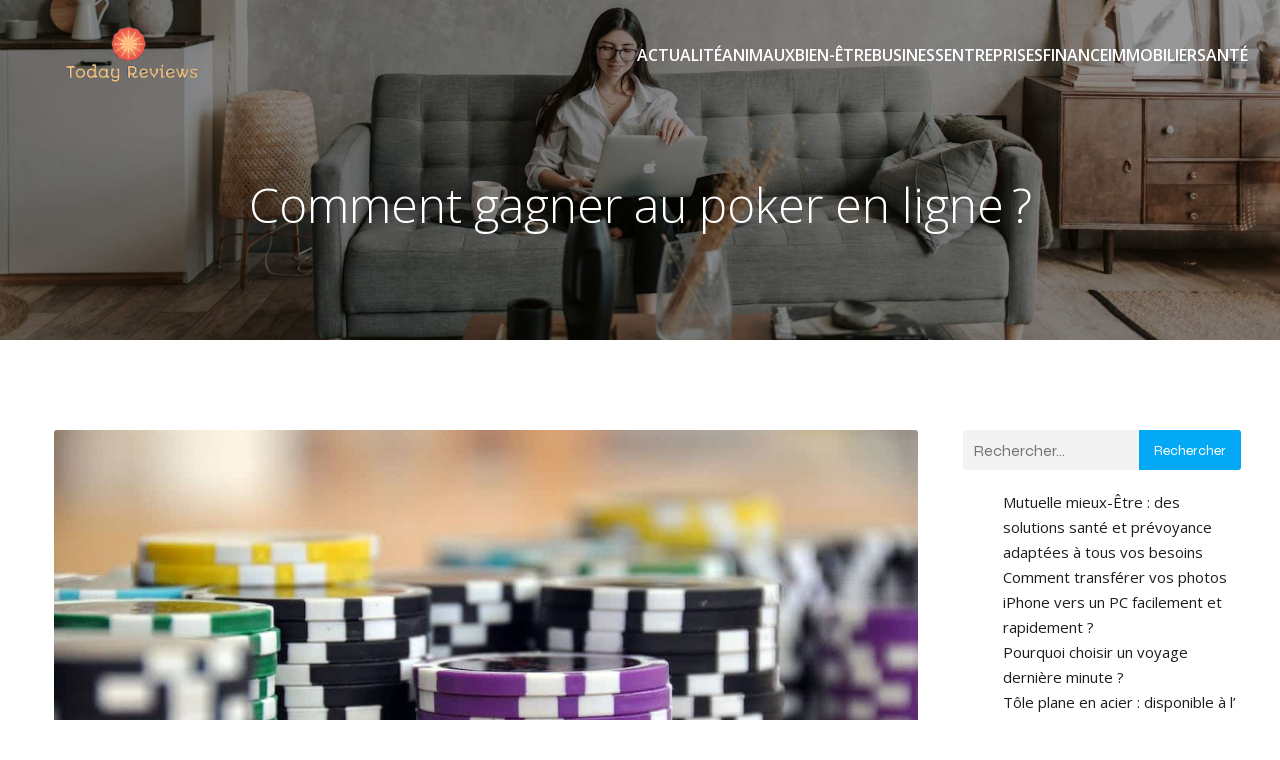

--- FILE ---
content_type: text/html; charset=utf-8
request_url: https://www.google.com/recaptcha/api2/aframe
body_size: 269
content:
<!DOCTYPE HTML><html><head><meta http-equiv="content-type" content="text/html; charset=UTF-8"></head><body><script nonce="UMGCXpyxRhMaTUIzGDJ06A">/** Anti-fraud and anti-abuse applications only. See google.com/recaptcha */ try{var clients={'sodar':'https://pagead2.googlesyndication.com/pagead/sodar?'};window.addEventListener("message",function(a){try{if(a.source===window.parent){var b=JSON.parse(a.data);var c=clients[b['id']];if(c){var d=document.createElement('img');d.src=c+b['params']+'&rc='+(localStorage.getItem("rc::a")?sessionStorage.getItem("rc::b"):"");window.document.body.appendChild(d);sessionStorage.setItem("rc::e",parseInt(sessionStorage.getItem("rc::e")||0)+1);localStorage.setItem("rc::h",'1769019720481');}}}catch(b){}});window.parent.postMessage("_grecaptcha_ready", "*");}catch(b){}</script></body></html>